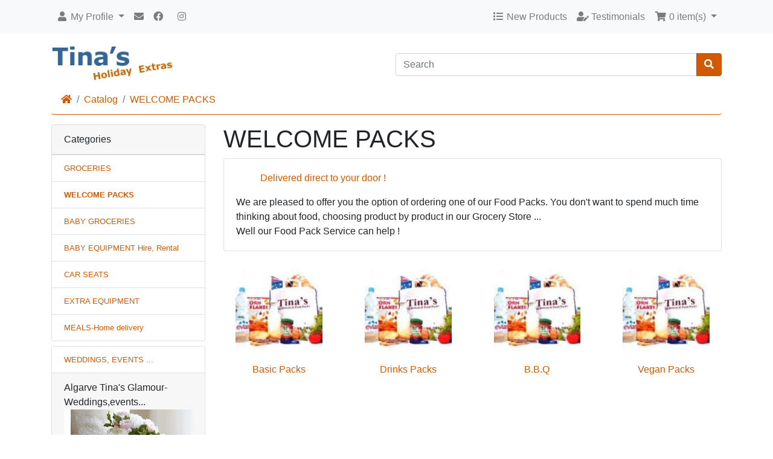

--- FILE ---
content_type: text/html; charset=UTF-8
request_url: https://www.tinas-holidayextras.com/index.php?cPath=168&ceid=95c3daf819d1653f92308b32ea1b8f16
body_size: 24943
content:
<!DOCTYPE html>
<html>
<head>
<meta charset="utf-8">
<meta http-equiv="X-UA-Compatible" content="IE=edge">
<meta name="viewport" content="width=device-width, initial-scale=1, shrink-to-fit=no">
<title>WELCOME   PACKS | Tina's  Holiday extras      Algarve Baby equipment hire</title>
<link rel="shortcut icon" href="images/favicon.jpg">
<base href="https://www.tinas-holidayextras.com/">
<style type="text/css">#w2b-StoTop{-moz-border-radius:5px;-webkit-border-radius:5px;border-radius:5px;width:50px;background-color:#EEE;background-color:rgba(238,238,238,.6);filter:progid:DXImageTransform.Microsoft.gradient(startColorStr='#99EEEEEE', EndColorStr='#99EEEEEE');text-align:center;padding:5px;position:fixed;bottom:10px;right:10px;cursor:pointer;color:#444;text-decoration:none;border:1px solid #C9C9C9}</style>
                
<link rel="stylesheet" href="https://cdnjs.cloudflare.com/ajax/libs/font-awesome/5.14.0/css/all.min.css" integrity="sha512-1PKOgIY59xJ8Co8+NE6FZ+LOAZKjy+KY8iq0G4B3CyeY6wYHN3yt9PW0XpSriVlkMXe40PTKnXrLnZ9+fkDaog==" crossorigin="anonymous" />
<!-- stylesheets hooked -->
<style>* {min-height: 0.01px;}.form-control-feedback { position: absolute; width: auto; top: 7px; right: 30px; margin-top: 0; }@media (max-width: 575.98px) {.display-1 {font-size: 3rem;font-weight: 300;line-height: 1.0;}.display-2 {font-size: 2.75rem;font-weight: 300;line-height: 1.0;}.display-3 {font-size: 2.25rem;font-weight: 300;line-height: 1.0;}.display-4 {font-size: 1.75rem;font-weight: 300;line-height: 1.0;}h4 {font-size: 1rem;}}</style>
<link href="templates/default/static/user.css" rel="stylesheet">
<link href="templates/default/static/bootstrap.min.css" rel="stylesheet">
</head>
<body>

  <nav class="navbar bg-light navbar-light floating navbar-expand-sm cm-navbar">
  <div class="container-md">
    <div class="navbar-header">
<button type="button" class="navbar-toggler nb-hamburger-button" data-toggle="collapse" data-target="#collapseCoreNav" aria-controls="collapseCoreNav" aria-expanded="false" aria-label="Toggle Navigation">
  <span class="navbar-toggler-icon"></span></button>

</div>
      
    <div class="collapse navbar-collapse" id="collapseCoreNav">
      <ul class="navbar-nav mr-auto">
<li class="nav-item dropdown nb-account">
  <a class="nav-link dropdown-toggle" href="#" id="navDropdownAccount" role="button" data-toggle="dropdown" aria-haspopup="true" aria-expanded="false">
    <i title="My Profile" class="fas fa-user fa-fw"></i><span class="d-inline d-sm-none d-md-inline"> My Profile</span> <span class="caret"></span>  </a>
  <div class="dropdown-menu" aria-labelledby="navDropdownAccount">
    <a class="dropdown-item" href="https://www.tinas-holidayextras.com/login.php?ceid=95c3daf819d1653f92308b32ea1b8f16"><i class="fas fa-sign-in-alt fa-fw"></i> Log In</a>
    <a class="dropdown-item" href="https://www.tinas-holidayextras.com/create_account.php?ceid=95c3daf819d1653f92308b32ea1b8f16"><i class="fas fa-fw fa-pencil-alt"></i> Register</a>
    <div class="dropdown-divider"></div>
    <a class="dropdown-item" href="https://www.tinas-holidayextras.com/account.php?ceid=95c3daf819d1653f92308b32ea1b8f16">My Profile</a>
    <a class="dropdown-item" href="https://www.tinas-holidayextras.com/account_history.php?ceid=95c3daf819d1653f92308b32ea1b8f16">My Orders</a>
    <a class="dropdown-item" href="https://www.tinas-holidayextras.com/address_book.php?ceid=95c3daf819d1653f92308b32ea1b8f16">My Address Book</a>
    <a class="dropdown-item" href="https://www.tinas-holidayextras.com/account_password.php?ceid=95c3daf819d1653f92308b32ea1b8f16">My Password</a>
  </div>
</li>


<li class="nav-item nb-social">
  <a class="nav-link" href="https://www.tinas-holidayextras.com/contact_us.php?ceid=95c3daf819d1653f92308b32ea1b8f16"><i title="Contact us" class="fas fa-envelope"></i></a></li>

<li class="nav-item nb-social">
  <a class="nav-link" href="https://www.facebook.com/Algarve-Tinas-Holiday-Extras-179777155376122"><i title="Facebook" class="fab fa-facebook"></i>&nbsp;&nbsp;</a></li>

<li class="nav-item nb-social">
  <a class="nav-link" href="https://www.instagram.com/algarvetina/"><i title="Twitter" class="fab fa-instagram"></i>&nbsp;&nbsp;</a></li>

</ul>
<ul class="navbar-nav ml-auto">
<li class="nav-item nb-new-products">
  <a class="nav-link" href="https://www.tinas-holidayextras.com/products_new.php?ceid=95c3daf819d1653f92308b32ea1b8f16"><i title="New Products" class="fas fa-list fa-fw"></i><span class="d-inline d-sm-none d-md-inline"> New Products</span></a></li>


<li class="nav-item nb-testimonials">
  <a class="nav-link" href="https://www.tinas-holidayextras.com/testimonials.php?ceid=95c3daf819d1653f92308b32ea1b8f16"><i title="Testimonials" class="fas fa-fw fa-user-edit"></i><span class="d-inline d-sm-none d-md-inline"> Testimonials</span></a>
</li>


<li class="nav-item dropdown nb-shopping-cart">
  <a class="nav-link dropdown-toggle" href="#" id="navDropdownCart" role="button" data-toggle="dropdown" aria-haspopup="true" aria-expanded="false">
    <i title="Shopping Cart" class="fas fa-shopping-cart fa-fw"></i><span class="d-inline d-sm-none d-md-inline"> <span class="cart-count">0</span> item(s)</span> <span class="caret"></span>  </a>

  <div class="dropdown-menu dropdown-menu-right" aria-labelledby="navDropdownCart">
    <a class="dropdown-item" href="https://www.tinas-holidayextras.com/shopping_cart.php?ceid=95c3daf819d1653f92308b32ea1b8f16"><span class="cart-count">0</span> item(s), <span class="cart-value">0,00€</span></a>  </div>
</li>

</ul>
    </div>
  </div>
</nav>


  <div id="bodyWrapper" class="container-md pt-2">

    <!-- noJs hooked -->
<noscript>
  <div class="alert alert-danger text-center"><p><strong>JavaScript seems to be disabled in your browser.</strong></p>
<p>You must have JavaScript enabled in your browser to utilize the functionality of this website.<br>
<a class="alert-link" href="https://www.enable-javascript.com/" target="_blank" rel="nofollow">Click here for instructions on enabling javascript in your browser</a>.</p></div>
  <div class="w-100"></div>
</noscript>
<div class="row">
  <div class="col-sm-6 cm-header-logo">
  <a href="https://www.tinas-holidayextras.com/index.php?ceid=95c3daf819d1653f92308b32ea1b8f16"><img src="images/logo.jpg" alt="Tina's  Holiday extras      Algarve Baby equipment hire" title="Tina's  Holiday extras      Algarve Baby equipment hire" width="200" height="69" class="img-fluid" /></a></div>



<div class="col-sm-6 cm-header-search align-self-center">
  <form name="quick_find" action="https://www.tinas-holidayextras.com/advanced_search_result.php" method="get"><input type="hidden" name="ceid" value="95c3daf819d1653f92308b32ea1b8f16" />    <div class="input-group">
      <input type="search" name="keywords" required aria-required="true" autocomplete="off" list="search" aria-label="Search" placeholder="Search" class="form-control" />      <div class="input-group-append">
        <button type="submit" class="btn btn-info"><i class="fas fa-search"></i></button>
      </div>
    </div>
  </form>
</div>


<div class="col-sm-12 cm-header-breadcrumb">
  <nav aria-label="breadcrumb">
    <ol class="breadcrumb" style="border-bottom: 1px solid #d25900;">
    <style>
    .breadcrumb-item+.breadcrumb-item::before { /*color: #f8f9fa;*/ }
    </style>
      <li class="breadcrumb-item"><a href="https://www.tinas-holidayextras.com/"><i class="fas fa-home"></i><span class="sr-only"> Home</span></b></b></a></li><li class="breadcrumb-item"><a href="https://www.tinas-holidayextras.com/index.php?ceid=95c3daf819d1653f92308b32ea1b8f16">Catalog</b></b></a></li><li class="breadcrumb-item"><a href="https://www.tinas-holidayextras.com/index.php?cPath=168&amp;ceid=95c3daf819d1653f92308b32ea1b8f16">WELCOME   PACKS</b></b></a></li>
    </ol>
  </nav>
</div>

</div>

<div class="body-sans-header">


    <div class="row">
      <div id="bodyContent" class="col order-1 order-md-6">

        
  <div class="row">
    <div class="col-sm-12 cm-in-title">
  <h1 class="display-4">WELCOME   PACKS</b></h1>
</div>


<div class="col-sm-12 cm-in-category-description">
  <div class="card mb-2 card-body">
    <ul><font color="#D25900">Delivered direct to your door !</font></ul>
We are pleased to offer you the option of ordering one of our Food Packs.
You don't want to spend much time thinking about food, choosing product by product in our Grocery Store ...<br>
 Well our Food Pack Service can help !  </div>
</div>

<div class="col-sm-12 cm-in-category-listing">
  <div class="row row-cols-2 row-cols-sm-3 row-cols-md-4">
    <div class="col"><div class="card is-category mb-2 card-body text-center border-0"><a href="https://www.tinas-holidayextras.com/index.php?cPath=168_171&amp;ceid=95c3daf819d1653f92308b32ea1b8f16"><img src="images/foodpack.jpg" alt="Basic Packs" title="Basic Packs" width="150" height="150" class="img-fluid" /></a><div class="card-footer border-0 bg-white"><a class="card-link" href="https://www.tinas-holidayextras.com/index.php?cPath=168_171&amp;ceid=95c3daf819d1653f92308b32ea1b8f16">Basic Packs</b></b></b></b></a></div></div>
</div><div class="col"><div class="card is-category mb-2 card-body text-center border-0"><a href="https://www.tinas-holidayextras.com/index.php?cPath=168_195&amp;ceid=95c3daf819d1653f92308b32ea1b8f16"><img src="images/foodpack.jpg" alt="Drinks Packs" title="Drinks Packs" width="150" height="150" class="img-fluid" /></a><div class="card-footer border-0 bg-white"><a class="card-link" href="https://www.tinas-holidayextras.com/index.php?cPath=168_195&amp;ceid=95c3daf819d1653f92308b32ea1b8f16">Drinks Packs</b></b></b></b></a></div></div>
</div><div class="col"><div class="card is-category mb-2 card-body text-center border-0"><a href="https://www.tinas-holidayextras.com/index.php?cPath=168_194&amp;ceid=95c3daf819d1653f92308b32ea1b8f16"><img src="images/foodpack.jpg" alt="B.B.Q" title="B.B.Q" width="150" height="150" class="img-fluid" /></a><div class="card-footer border-0 bg-white"><a class="card-link" href="https://www.tinas-holidayextras.com/index.php?cPath=168_194&amp;ceid=95c3daf819d1653f92308b32ea1b8f16">B.B.Q</b></b></b></b></a></div></div>
</div><div class="col"><div class="card is-category mb-2 card-body text-center border-0"><a href="https://www.tinas-holidayextras.com/index.php?cPath=168_172&amp;ceid=95c3daf819d1653f92308b32ea1b8f16"><img src="images/foodpack.jpg" alt="Vegan Packs" title="Vegan Packs" width="150" height="150" class="img-fluid" /></a><div class="card-footer border-0 bg-white"><a class="card-link" href="https://www.tinas-holidayextras.com/index.php?cPath=168_172&amp;ceid=95c3daf819d1653f92308b32ea1b8f16">Vegan Packs</b></b></b></b></a></div></div>
</div>  </div>
</div>

  </div>


      
      </div> <!-- bodyContent //-->


      <div id="columnLeft" class="col-md-3 order-6 order-md-1">
        <div class="card mb-2 bm-categories">
  <div class="card-header">
    Categories  </div>
  <div class="list-group list-group-flush">
    <a class="list-group-item list-group-item-action" href="https://www.tinas-holidayextras.com/index.php?cPath=145&amp;ceid=95c3daf819d1653f92308b32ea1b8f16">GROCERIES</b></b></a><a class="list-group-item list-group-item-action" href="https://www.tinas-holidayextras.com/index.php?cPath=168&amp;ceid=95c3daf819d1653f92308b32ea1b8f16"><strong>WELCOME   PACKS</strong></b></b></a><a class="list-group-item list-group-item-action" href="https://www.tinas-holidayextras.com/index.php?cPath=146&amp;ceid=95c3daf819d1653f92308b32ea1b8f16">BABY  GROCERIES</b></b></a><a class="list-group-item list-group-item-action" href="https://www.tinas-holidayextras.com/index.php?cPath=211&amp;ceid=95c3daf819d1653f92308b32ea1b8f16">BABY  EQUIPMENT Hire, Rental</b></b></a><a class="list-group-item list-group-item-action" href="https://www.tinas-holidayextras.com/index.php?cPath=219&amp;ceid=95c3daf819d1653f92308b32ea1b8f16">CAR SEATS</b></b></a><a class="list-group-item list-group-item-action" href="https://www.tinas-holidayextras.com/index.php?cPath=149&amp;ceid=95c3daf819d1653f92308b32ea1b8f16">EXTRA EQUIPMENT</b></b></a><a class="list-group-item list-group-item-action" href="https://www.tinas-holidayextras.com/index.php?cPath=233&amp;ceid=95c3daf819d1653f92308b32ea1b8f16">MEALS-Home delivery</b></b></a>  </div>
</div>


<div class="card mb-2 bm-manufacturers">
  <div class="list-group list-group-flush"><a class="list-group-item list-group-item-action" href="https://www.tinas-holidayextras.com/index.php?manufacturers_id=1&amp;ceid=95c3daf819d1653f92308b32ea1b8f16">WEDDINGS, EVENTS ...</a></div>  <div class="card-header">Algarve Tina's Glamour-Weddings,events...<img border="0" src="images/wed.jpg"></div>
</div>

      </div>


    </div> <!-- row -->

    
  </div> <!-- bodyWrapper //-->

  
</div>

<footer class="pt-2">
  <div class="bg-light m-0 pt-2 pb-2">
    <div class="container-md">
      <div class="footer">
        <div class="row">
          <div class="col-sm-6 col-md-3 cm-footer-contact-us">
  <h6></h6>
  <p><p><address>
    <strong>Tina's  Holiday extras      Algarve Baby equipment hire</strong><br>
    Apartado 3909<br />
8135 Almancil<br>
    00351/913333171<br>
    <i class="fas fa-at fa-fw mr-1" title="Email"></i>info@tinas-holidayextras.com  </address>
 







</div>

<p><p><p>


<div class="col-sm-6 col-md-3 cm-footer-information-links">
  <p><p><h6>Information</h6>
  <nav class="nav nav-pills flex-column">
    <a class="nav-link pl-0 pequeno" href="https://www.tinas-holidayextras.com/privacy.php?ceid=95c3daf819d1653f92308b32ea1b8f16">Privacy &amp; Cookie Policy</a>
<a class="nav-link pl-0 pequeno" href="https://www.tinas-holidayextras.com/conditions.php?ceid=95c3daf819d1653f92308b32ea1b8f16">Terms &amp; Conditions</a>
<a class="nav-link pl-0 pequeno" href="https://www.tinas-holidayextras.com/shipping.php?ceid=95c3daf819d1653f92308b32ea1b8f16">FAQS</a>
<a class="nav-link pl-0 pequeno" href="https://www.tinas-holidayextras.com/contact_us.php?ceid=95c3daf819d1653f92308b32ea1b8f16">Contact Us</a>
  </nav>
</div>


<p><p><p>


<div class="col-sm-6 col-md-3 cm-footer-text">
  <IFRAME name="calendario" src="calendario.php" marginwidth=0 marginheight=0 hspace=0 vspace=0 frameborder=0 scrolling=auto width="220" height="300" allowtransparency="on"></IFRAME>
  </div>


<div class="col-sm-6 col-md-3 cm-footer-account">
  <p><p><h6>Customer Services</h6>
  <nav class="nav nav-pills flex-column">

    <a class="nav-link pl-0 pequeno" href="https://www.tinas-holidayextras.com/create_account.php?ceid=95c3daf819d1653f92308b32ea1b8f16">Create a Profile</a>
    <!--<a class="nav-link mt-2 btn btn btn-info btn-block" role="button" href="https://www.tinas-holidayextras.com/login.php?ceid=95c3daf819d1653f92308b32ea1b8f16"><i class="fas fa-sign-in-alt"></i> Existing Customer? Log In</a>-->
    <a class="nav-linkk pequeno" role="button" href="https://www.tinas-holidayextras.com/login.php?ceid=95c3daf819d1653f92308b32ea1b8f16"><i class="fas fa-sign-in-alt"></i> Existing Customer? Log In</a>

  </nav>
</div>

<p><p><p>


<style>

.cm-footer-jcm-logos {

    /*background-color: #fff;*/

    margin-bottom:5px!important;

}



.pb-1, .py-1 {

    padding-bottom: 0rem !important;

}

  /* Make the image fully responsive */

#logo.carousel-inner img {

      width: 100%;

      height: auto;

  }



.footer {



    padding:0px!important;

}



/* Portrait and Landscape */

@media only screen

  and (min-device-width: 320px)

  and (max-device-width: 568px)

  and (-webkit-min-device-pixel-ratio: 2) {

.carousel, .carousel-item img {

   min-height: 50px;

   min-width: 50px;

}

}



#logo.carousel .carousel-item {

 opacity: 0;

 transition-duration: 2s;

 transition-property: opacity;

}





#logo.carousel-fade .carousel-item {

 opacity: 0;

 transition-duration: 2s;

 transition-property: opacity;

}



#logo.carousel-fade  .carousel-item.active,

#logo.carousel-fade  .carousel-item-next.carousel-item-left,

#logo.carousel-fade  .carousel-item-prev.carousel-item-right {

  opacity: 1;

}



#logo.carousel-fade .active.carousel-item-left,

#logo.carousel-fade  .active.carousel-item-right {

 opacity: 0;

}



#logo.carousel-fade  .carousel-item-next,

#logo.carousel-fade .carousel-item-prev,

#logo.carousel-fade .carousel-item.active,

#logo.carousel-fade .active.carousel-item-left,

#logo.carousel-fade  .active.carousel-item-prev {

 transform: translateX(0);

 transform: translate3d(0, 0, 0);

}

  </style>

<div class="col-sm-6 col-md-12 cm-footer-jcm-logos">

  <div id="logo" class="carousel slide carousel-fade " data-ride="carousel">

      <!-- Indicators -->

 <!-- <ul id="logo" class="carousel-indicators">

    <li data-target="#logo" data-slide-to="0" class="active"></li>

    <li data-target="#logo" data-slide-to="1"></li>

    <li data-target="#logo" data-slide-to="2"></li>

    <li data-target="#logo" data-slide-to="3"></li>

    <li data-target="#logo" data-slide-to="4"></li>

    <li data-target="#logo" data-slide-to="5"></li>

    <li data-target="#logo" data-slide-to="6"></li>

    <li data-target="#logo" data-slide-to="7"></li>

    <li data-target="#logo" data-slide-to="8"></li>

    <li data-target="#logo" data-slide-to="9"></li>

    <li data-target="#logo" data-slide-to="10"></li>

    <li data-target="#logo" data-slide-to="11"></li>

    <li data-target="#logo" data-slide-to="12"></li>

    <li data-target="#logo" data-slide-to="13"></li>

    <li data-target="#logo" data-slide-to="14"></li>

    <li data-target="#logo" data-slide-to="15"></li>

    </ul>-->

  <!-- The slideshow -->



        <div class="carousel-inner">

            <div id="logo" class="carousel-item active">

                <div class="row">

    <div class="col"><a href="https://www.tinas-holidayextras.com" target="_blank"><img class="img-fluid" src="images/logos/image1.png" alt="logo1"></a></div>

    <div class="col"><a href="https://www.tinas-holidayextras.com" target="_blank"><img class="img-fluid" src="images/logos/image2.png" alt="logo2"></a></div>

    <div class="col"><a href="https://www.tinas-holidayextras.com" target="_blank"><img class="img-fluid" src="images/logos/image3.png" alt="logo3"></a></div>

    <div class="col"><a href="https://www.tinas-holidayextras.com" target="_blank"><img class="img-fluid" src="images/logos/image4.png" alt="logo4"></a></div>

    <div class="col"><a href="https://www.tinas-holidayextras.com" target="_blank"><img class="img-fluid" src="images/logos/image5.png" alt="logo5"></a></div>

    <div class="col"><a href="https://www.tinas-holidayextras.com" target="_blank"><img class="img-fluid" src="images/logos/image6.png" alt="logo6"></a></div>

    <div class="col"><a href="https://www.tinas-holidayextras.com" target="_blank"><img class="img-fluid" src="images/logos/image7.png" alt="logo7"></a></div>

    <div class="col"><a href="https://www.tinas-holidayextras.com" target="_blank"><img class="img-fluid" src="images/logos/image8.png" alt="logo8"></a></div>



                </div>

            </div>

            <div id="logo" class="carousel-item">

                <div class="row">

    <div class="col"><a href="https://www.tinas-holidayextras.com" target="_blank"><img class="img-fluid" src="images/logos/image9.png" alt="logo9"></a></div>

    <div class="col"><a href="https://www.tinas-holidayextras.com" target="_blank"><img class="img-fluid" src="images/logos/image10.png" alt="logo10"></a></div>

    <div class="col"><a href="https://www.tinas-holidayextras.com" target="_blank"><img class="img-fluid" src="images/logos/image11.png" alt="logo11"></a></div>

    <div class="col"><a href="https://www.tinas-holidayextras.com" target="_blank"><img class="img-fluid" src="images/logos/image12.png" alt="logo12"></a></div>

    <div class="col"><a href="https://www.tinas-holidayextras.com" target="_blank"><img class="img-fluid" src="images/logos/image13.png" alt="logo13"></a></div>

    <div class="col"><a href="https://www.tinas-holidayextras.com" target="_blank"><img class="img-fluid" src="images/logos/image14.png" alt="logo14"></a></div>

    <div class="col"><a href="https://kuuza.co.uk/" target="_blank"><img class="img-fluid" src="images/logos/image15.png" alt="logo15"></a></div>

    <div class="col"><a href="https://kuuza.co.uk/" target="_blank"><img class="img-fluid" src="images/logos/image16.png" alt="logo16"></a></div>



                </div>

            </div>

        </div>





  <!-- Left and right controls -->

  <!--<a class="carousel-control-prev" href="#logo" data-slide="prev">

    <span class="carousel-control-prev-icon"></span>

  </a>

  <a class="carousel-control-next" href="#logo" data-slide="next">

    <span class="carousel-control-next-icon"></span>

  </a>-->

</div>

</div>






        </div>
      </div>
    </div>
  </div>
  <div class="bg-dark text-white pt-3">
    <div class="container-md">
      <div class="footer-extra">
        <div class="row">
          <div class="col-sm-6 text-center text-sm-left cm-footer-extra-copyright" style="font-size: .8rem;">
  <p>Copyright &copy; 2026 <a class="text-light" href="https://www.tinas-holidayextras.com/index.php?ceid=95c3daf819d1653f92308b32ea1b8f16">Tina's  Holiday extras      Algarve Baby equipment hire</a></p></div>


<div class="col-sm-6 text-center text-sm-right cm-footer-extra-icons">
  <p><i class="fab fa-cc-visa fa-lg"></i> <i class="fab fa-cc-amex fa-lg"></i> <i class="fab fa-cc-paypal fa-lg"></i> </p>
</div>

        </div>
      </div>
    </div>
  </div>
</footer><script src="https://cdnjs.cloudflare.com/ajax/libs/jquery/3.5.1/jquery.min.js" integrity="sha256-9/aliU8dGd2tb6OSsuzixeV4y/faTqgFtohetphbbj0=" crossorigin="anonymous"></script>
<script src="https://cdnjs.cloudflare.com/ajax/libs/popper.js/1.16.0/umd/popper.min.js" integrity="sha384-Q6E9RHvbIyZFJoft+2mJbHaEWldlvI9IOYy5n3zV9zzTtmI3UksdQRVvoxMfooAo" crossorigin="anonymous"></script>
<script src="https://cdnjs.cloudflare.com/ajax/libs/twitter-bootstrap/4.5.2/js/bootstrap.min.js" integrity="sha512-M5KW3ztuIICmVIhjSqXe01oV2bpe248gOxqmlcYrEzAvws7Pw3z6BK0iGbrwvdrUQUhi3eXgtxp5I8PDo9YfjQ==" crossorigin="anonymous"></script>
<script src="https://code.jquery.com/ui/1.13.1/jquery-ui.js"></script>
<link rel="stylesheet" href="//code.jquery.com/ui/1.13.1/themes/base/jquery-ui.css">
<script>( function( factory ) {if ( typeof define === "function" && define.amd ) {define( [ "../widgets/datepicker" ], factory );} else {factory( jQuery.datepicker );}}( function( datepicker ) {datepicker.regional[ "en" ] = {closeText: "Done",prevText: "Prev",nextText: "Next",currentText: "Today",monthNames: [ "January","February","March","April","May","June","July","August","September","October","November","December" ],monthNamesShort: [ "Jan", "Feb", "Mar", "Apr", "May", "Jun","Jul", "Aug", "Sep", "Oct", "Nov", "Dec" ],dayNames: [ "Sunday", "Monday", "Tuesday", "Wednesday", "Thursday", "Friday", "Saturday" ],dayNamesShort: [ "Sun", "Mon", "Tue", "Wed", "Thu", "Fri", "Sat" ],dayNamesMin: [ "Su","Mo","Tu","We","Th","Fr","Sa" ],weekHeader: "Wk",dateFormat: "yy-mm-dd",firstDay: 1,isRTL: false,showMonthAfterYear: false,yearSuffix: "" };datepicker.setDefaults( datepicker.regional[ "en" ] );return datepicker.regional[ "en" ];} ) );</script>
<!-- filterlist hooked -->
<script>
var filter = $('.filter-list');
$('div.alert-filters > ul.nav').append($('<ul>').attr('class','nav ml-auto').append($('<li>').append(filter)));
</script>

<script type="application/ld+json">{"@context":"https:\/\/schema.org","@type":"BreadcrumbList","itemListElement":[{"@type":"ListItem","position":0,"item":{"@id":"https:\/\/www.tinas-holidayextras.com\/","name":" Home"}},{"@type":"ListItem","position":1,"item":{"@id":"https:\/\/www.tinas-holidayextras.com\/index.php?ceid=95c3daf819d1653f92308b32ea1b8f16","name":"Catalog"}},{"@type":"ListItem","position":2,"item":{"@id":"https:\/\/www.tinas-holidayextras.com\/index.php?cPath=168&amp;ceid=95c3daf819d1653f92308b32ea1b8f16","name":"WELCOME   PACKS"}}]}</script>
<script> $('.carousel').carousel({



    ['data-interval'] : 6000 ,

    ['pause'] : 'hover',

    ['ride'] : 'false',

    ['wrap'] : true,

	['touch'] : true,

	['direction'] : 'left',

    ['from'] : 0,

    ['to'] : 16,

    });

    </script><a href="#" id="w2b-StoTop" style="display:none;" title="Go to Top"><img src="images/arrow-up.png"></a>
<script type='text/javascript'>$(function(){$.fn.scrollToTop=function(){$(this).hide().removeAttr("href");if($(window).scrollTop()!="0"){$(this).fadeIn("slow")}var scrollDiv=$(this);$(window).scroll(function(){if($(window).scrollTop()=="0"){$(scrollDiv).fadeOut("slow")}else{$(scrollDiv).fadeIn("slow")}});$(this).click(function(){$("html, body").animate({scrollTop:0},"slow")})}});$(function(){$("#w2b-StoTop").scrollToTop()});</script>
                
</body>
</html>


--- FILE ---
content_type: text/html; charset=utf-8
request_url: https://www.tinas-holidayextras.com/calendario.php
body_size: 5216
content:
<!doctype html>
<html lang="en">
<head>
  <meta charset="utf-8">
  <meta name="viewport" content="width=device-width, initial-scale=1">
  <title>calendário</title>
  <link rel="stylesheet" href="//code.jquery.com/ui/1.13.1/themes/base/jquery-ui.css">
  <script src="https://code.jquery.com/jquery-3.6.0.js"></script>
  <script src="https://code.jquery.com/ui/1.13.1/jquery-ui.js"></script>
  <link href="templates/default/static/bootstrap.min.css" rel="stylesheet">
  <script>
  $( function() {
    $( "#de" ).datepicker();
    $( "#ate" ).datepicker();
  } );
  </script>

  <style type="text/css">
  .dayNamesRow {  font-size: 0.8rem; }
  </style>
</head>

<body style="background-color:transparent;">

	<table cellspacing="10" cellpadding="0" border="0">
		<tr>
			<td style="width:230px;text-align:center;">
				<!--<div style="width:100%; color:#FFC18A;font-size: 0.8rem;font-weight: 900;">Fully Booked</div>-->
				<div style="width:100%;"><img src="images/legenda.png"></div>
				<table cellspacing="1" cellpadding="5" border="0" class="mainTable" style="width:100%">
					<tr>
						<td align="center" colspan="7" class="monthRow">
							<a style="color:#FF0000;font-size:20px;" href="/calendario.php?month=12&year=2025">&laquo;</a>
							January 2026							<a style="color:#FF0000;font-size:20px;" href="/calendario.php?month=2&year=2026">&raquo;</a>
						</td>
					</tr>
					<tr class="dayNamesText">
						<td class="dayNamesRow" width="25" align="center">S</td>
						<td class="dayNamesRow" width="25" align="center">M</td>
						<td class="dayNamesRow" width="25" align="center">T</td>
						<td class="dayNamesRow" width="25" align="center">W</td>
						<td class="dayNamesRow" width="25" align="center">T</td>
						<td class="dayNamesRow" width="25" align="center">F</td>
						<td class="dayNamesRow" width="25" align="center">S</td>
					</tr>

					<tr class="rows">
											<td>&nbsp;</td>
											<td>&nbsp;</td>
											<td>&nbsp;</td>
											<td>&nbsp;</td>
												<td align="center" style="background-color: #d4f296; color: #333333;">
						1</td>							<td align="center" style="background-color: #d4f296; color: #333333;">
						2</td>							<td align="center" style="background-color: #d4f296; color: #333333;">
						3</td></tr><tr class="rows">							<td align="center" style="background-color: #d4f296; color: #333333;">
						4</td>							<td align="center" style="background-color: #d4f296; color: #333333;">
						5</td>							<td align="center" style="background-color: #d4f296; color: #333333;">
						6</td>							<td align="center" style="background-color: #d4f296; color: #333333;">
						7</td>							<td align="center" style="background-color: #d4f296; color: #333333;">
						8</td>							<td align="center" style="background-color: #d4f296; color: #333333;">
						9</td>							<td align="center" style="background-color: #d4f296; color: #333333;">
						10</td></tr><tr class="rows">							<td align="center" style="background-color: #d4f296; color: #333333;">
						11</td>							<td align="center" style="background-color: #d4f296; color: #333333;">
						12</td>							<td align="center" style="background-color: #d4f296; color: #333333;">
						13</td>							<td align="center" style="background-color: #d4f296; color: #333333;">
						14</td>							<td align="center" style="background-color: #d4f296; color: #333333;">
						15</td>							<td align="center" style="background-color: #d4f296; color: #333333;">
						16</td>							<td align="center" style="background-color: #d4f296; color: #333333;">
						17</td></tr><tr class="rows">							<td align="center" style="background-color: #d4f296; color: #333333;">
						18</td>							<td align="center" style="background-color: #d4f296; color: #333333;">
						19</td>							<td align="center" style="background-color: #d4f296; color: #333333;">
						20</td>							<td align="center" style="background-color: #d4f296; color: #333333;">
						21</td>							<td align="center" style="background-color: #d4f296; color: #333333;">
						22</td>							<td align="center" style="background-color: #d4f296; color: #333333;">
						23</td>							<td align="center" style="background-color: #d4f296; color: #333333;">
						24</td></tr><tr class="rows">							<td align="center" style="background-color: #d4f296; color: #333333;">
						25</td>							<td align="center" style="background-color: #d4f296; color: #333333;">
						26</td>							<td align="center" style="background-color: #d4f296; color: #333333;">
						27</td>							<td align="center" style="background-color: #d4f296; color: #333333;">
						28</td>							<td align="center" style="background-color: #d4f296; color: #333333;">
						29</td>							<td align="center" style="background-color: #d4f296; color: #333333;">
						30</td>							<td align="center" style="background-color: #d4f296; color: #333333;">
						31</td></tr><tr class="rows">					</tr>
				</table>
			</td>
		</tr>
	</table>
</body>
</html>

--- FILE ---
content_type: text/css
request_url: https://www.tinas-holidayextras.com/templates/default/static/user.css
body_size: 83
content:
/* user.css ----------------------------------------------------------------- 

*/
